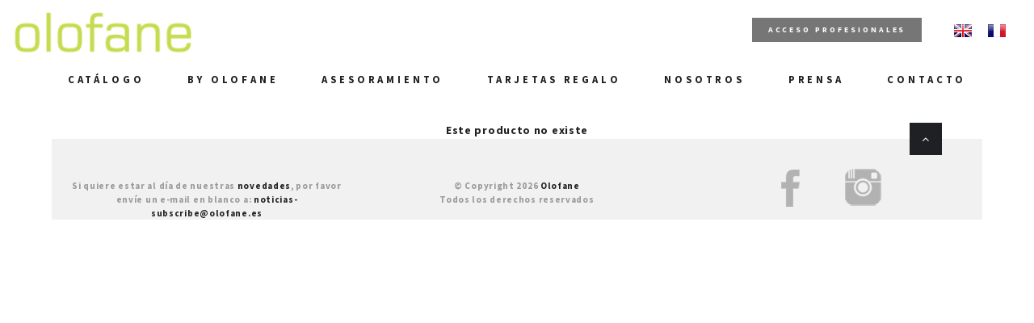

--- FILE ---
content_type: text/html; charset=UTF-8
request_url: https://olofane.es/novedad/4638-lampara-de-mesa-anos-60-francia-gres-12x40-cms
body_size: 18409
content:

<!DOCTYPE html>
<html lang="es">
<head>
<!-- Google Tag Manager -->
<script>
	(function(w,d,s,l,i){w[l]=w[l]||[];w[l].push({'gtm.start':new Date().getTime(),event:'gtm.js'});var f=d.getElementsByTagName(s)[0],j=d.createElement(s),dl=l!='dataLayer'?'&l='+l:'';j.async=true;j.src='https://www.googletagmanager.com/gtm.js?id='+i+dl;f.parentNode.insertBefore(j,f);})(window,document,'script','dataLayer','GTM-KZRPPZK3');
</script>
<!-- End Google Tag Manager -->
	<!-- title -->
	<title> -  - Olofane</title>
	<meta name="og:title" content=" -  - Olofane">
	<!-- metas -->
	<meta charset="UTF-8">
	<meta name="description" content="NOVEDAD - ">
	<meta name="og:description" content="NOVEDAD - ">
        <meta content="https://www.olofane.com/olofaneicon.jpg" property="og:image">
	<meta content="200" property="og:image:width">
    <meta content="200" property="og:image:height">
    	<meta name="twitter:card" content="summary"><meta name="twitter:site" content="Olofane">
	<!-- mobile meta -->
	<meta name="viewport" content="width=device-width, initial-scale=1.0">

	<!-- favicon -->
	<link rel="shortcut icon" type="image/x-icon" href="/files/img/favicon.png">

	<!-- google fonts -->
	<link rel="stylesheet" type="text/css" href="https://fonts.googleapis.com/css?family=Source+Sans+Pro:300,400,700">

	<!-- font awesome -->
	<link rel="stylesheet" type="text/css" href="/files/font-awesome/css/font-awesome.css">

	<!-- styleheets -->
	<link rel="stylesheet" type="text/css" href="/files/css/base.css">
	<link rel="stylesheet" type="text/css" href="/files/css/magnific-popup.css">
	<link rel="stylesheet" type="text/css" href="/files/css/main.css">
	<link rel="stylesheet" type="text/css" href="/files/css/media.css">
    
        
    <!-- Google tag (gtag.js) --> 
	<script async src="https://www.googletagmanager.com/gtag/js?id=G-RE0JQRK5MP"></script>
	<script> 
		window.dataLayer = window.dataLayer || []; 
		function gtag(){
			dataLayer.push(arguments);
		} 
		gtag('js', new Date()); gtag('config', 'G-RE0JQRK5MP');
    </script> 
    <!-- Meta Pixel Code -->
    <script>
    !function(f,b,e,v,n,t,s)
    {if(f.fbq)return;n=f.fbq=function(){n.callMethod?
    n.callMethod.apply(n,arguments):n.queue.push(arguments)};
    if(!f._fbq)f._fbq=n;n.push=n;n.loaded=!0;n.version='2.0';
    n.queue=[];t=b.createElement(e);t.async=!0;
    t.src=v;s=b.getElementsByTagName(e)[0];
    s.parentNode.insertBefore(t,s)}(window, document,'script',
    'https://connect.facebook.net/en_US/fbevents.js');
    fbq('init', '200477111365126');
    fbq('track', 'PageView');
    </script>
    <noscript>
    	<img height="1" width="1" style="display:none" src="https://www.facebook.com/tr?id=200477111365126&ev=PageView&noscript=1"/>
    </noscript>
    <!-- End Meta Pixel Code --> 
    <meta name="facebook-domain-verification" content="0d77zklgwoad2m7xmrj9apg3aooez0" />
</head>
<body>
	<!-- scripts -->

    <!-- Google Tag Manager (noscript) -->
    <noscript>
    	<iframe src="https://www.googletagmanager.com/ns.html?id=GTM-KZRPPZK3" height="0" width="0" style="display:none;visibility:hidden"></iframe>
    </noscript>
    <!-- End Google Tag Manager (noscript) -->    
	<script type="text/javascript" src="/files/js/jquery-1.11.3.min.js"></script>
	<script type="text/javascript" src="/files/js/isotope.pkgd.min.js"></script>
	<script type="text/javascript" src="/files/js/SmoothScroll.js"></script>
	<script type="text/javascript" src="/files/js/jquery.magnific-popup.js"></script>
	<script type="text/javascript" src="/files/js/main.js"></script>


	<!-- preloader -->
	<div class="preloader">
		<div class="loader"></div>
	</div>
	<!-- /preloader -->

<style>
#site-menu li ul, #site-menu li ul.children {
	background-color:#757575;
}
.home-slider .the-slider {
  position: relative;
}
.the-slider ul {
  margin: 0;
}
.the-slider ul li {
  list-style: none;
}
.home-slider .the-slider .the-bullets-dots {
  padding: 10px 8px;
  top: 0;
  right: 0;
  margin: 50px 10px 0 0;
  background: rgba(0,0,0,0.2);
  position: absolute;
}
#site-menu li a {
  font-size: 1.0vw
}
#site-menu li ul li a {
 font-size: 0.8em !important;
}
.solomovil {
	display:none !important;	
}
.primeraseccion {
	padding-top:150px;
}

@media all and (max-width: 960px) {
	#site-menu li a {
  font-size: unset;
}
.movilno {
	display:none;	
}
.solomovil {
	display:block !important;	
}
.maxslider {
	min-height:unset;
}

#site-menu li ul, #site-menu li ul.children {
  background-color: #FFF;
}
.primeraseccion {
	padding-top:80px;
}
  .hero-header {
    width: 60%;
    padding: 0px 0px;
    outline-offset: 3px;
  }
}
@media all and (min-width: 800px) {
.maxslider {
	min-height:300px;
}
}
@media (max-width: 560px) {
  .hero-header {
    width: 60%;
    padding: 0px 0px;
    outline-offset: 3px;
  }
}
</style>

	<!-- main -->
	<main>

		<!-- BEGIN: header -->
		<header class="site-header" style="padding-top:10px;padding-left:15px;padding-right:15px">
			<div class="header-inner">
				<div class="clearfix">

					<!-- logo -->
					<div class="float-left" style="min-height:60px;">
						<div class="site-logo">
							<a href="/"><img src="/logo-cabecera.png" title="Logo Olofane" width="225"></a>
						</div>
					</div>
					<!-- /logo -->

					<!-- menu -->
   					<!-- trigger nav -->
					<div class="float-right" style="margin-left:20px; margin-top:13px; min-height:60px;">
						<div class="trigger-nav">
							<div class="inner">
								<span class="icon-bar top"></span>
								<span class="icon-bar middle"></span>
								<span class="icon-bar bottom"></span>
							</div>
						</div>
					</div>
					<!-- /trigger nav -->
					<div class="float-right" style="margin-left:20px; margin-top:20px;">
                    <a href="https://fr.olofane.es"><img src="/files/img/fr.gif"></a>
                    </div>
					<div class="float-right" style="margin-left:20px; margin-top:20px;">
                    <a href="https://en.olofane.es"><img src="/files/img/en.png"></a>
                    </div>
                    <div class="float-right movilno" style="margin-right:20px; margin-top:12px;">
                    	<a href="/dis">
							<h5 class="btn" style="text-align:center;font-size: 0.7em;background: #767676;height: 30px;line-height: 30px;">ACCESO PROFESIONALES</h5>                    
                        </a>
					</div>
                </div>
                <div class="clearfix">
					<!-- menu -->
					<div style="display:flex;justify-content:center">
						<ul id="site-menu">
                            <li><a href="#">Catálogo</a>
                            <ul>
							                                                        <li><a href="#">ILUMINACIÓN</a>
                                                        <ul class="children">
                                                        <li><a href="/catalogo/lamparas-de-mesa">LÁMPARAS DE MESA</a></li>
                                                        <li><a href="/catalogo/lamparas-de-pie">LÁMPARAS DE PIE</a></li>
                                                        <li><a href="/catalogo/lamparas-de-techo">LÁMPARAS DE TECHO</a></li>
                                                        <li><a href="/catalogo/apliques">APLIQUES</a></li>
                                                        <li><a href="/catalogo/candeleros-y-candelabros">CANDELEROS Y CANDELABROS</a></li>
                                                        <li><a href="/catalogo/faroles">FAROLES</a></li>
                                                        <li><a href="/catalogo/globos-y-tulipas">GLOBOS Y TULIPAS</a></li>
                                                        <li><a href="/catalogo/tulipas-industriales">TULIPAS INDUSTRIALES</a></li>
                                                        <li><a href="/catalogo/plafones">PLAFONES</a></li>
                                                        <li><a href="/catalogo/flexos">FLEXOS</a></li>
                                                        </ul>
                                                        </li>
                                                                                    <li><a href="#">MOBILIARIO</a>
                                                        <ul class="children">
                                                        <li><a href="/catalogo/mesas">MESAS</a></li>
                                                        <li><a href="/catalogo/espejos">ESPEJOS</a></li>
                                                        <li><a href="/catalogo/asientos">ASIENTOS</a></li>
                                                        <li><a href="/catalogo/muebles">MUEBLES</a></li>
                                                        <li><a href="/catalogo/mesas-en-almacen">MESAS EN ALMACÉN</a></li>
                                                        <li><a href="/catalogo/muebles-en-almacen">MUEBLES EN ALMACÉN</a></li>
                                                        <li><a href="/catalogo/asientos-almacen">ASIENTOS ALMACEN</a></li>
                                                        </ul>
                                                        </li>
                                                                                    <li><a href="/catalogo/decoracion">DECORACIÓN</a>
                                                        </li>
                                                                                    <li><a href="/catalogo/pintura-y-obra-grafica">PINTURA Y OBRA GRÁFICA</a>
                                                        </li>
                                                                                    <li><a href="/catalogo/pantallas">PANTALLAS</a>
                                                        </li>
                                                                                    <li><a href="/catalogo/jardin">JARDIN</a>
                                                        </li>
                                                                                    <li><a href="#">BY OLOFANE</a>
                                                        <ul class="children">
                                                        <li><a href="/catalogo/apliques-by-olofane">APLIQUES BY OLOFANE</a></li>
                                                        <li><a href="/catalogo/lamparas-de-mesa-by-olofane">LÁMPARAS DE MESA BY OLOFANE</a></li>
                                                        <li><a href="/catalogo/lamparas-de-techo-by-olofane">LÁMPARAS DE TECHO BY OLOFANE</a></li>
                                                        <li><a href="/catalogo/lamparas-de-pie-by-olofane">LÁMPARAS DE PIE BY OLOFANE</a></li>
                                                        <li><a href="/catalogo/espejos-by-olofane">ESPEJOS BY OLOFANE</a></li>
                                                        <li><a href="/catalogo/decoracion-by-olofane">DECORACIÓN BY OLOFANE</a></li>
                                                        <li><a href="/catalogo/muebles-by-olofane">MUEBLES BY OLOFANE</a></li>
                                                        <li><a href="/catalogo/asientos-by-olofane">ASIENTOS BY OLOFANE</a></li>
                                                        <li><a href="/catalogo/cojines-by-olofane">COJINES BY OLOFANE</a></li>
                                                        </ul>
                                                        </li>
                                                                                    <li><a href="/catalogo/arquitectura">ARQUITECTURA</a>
                                                        </li>
                                                                                    <li><a href="/catalogo/quincalleria">QUINCALLERIA</a>
                                                        </li>
                                                                                    <li><a href="/catalogo/instalaciones">INSTALACIONES</a>
                                                        </li>
                                                                                    <li><a href="/catalogo/elegidos-by-olofane">ELEGIDOS BY OLOFANE</a>
                                                        </li>
                                                        </ul>
                            </li>
                            <li><a href="#">By Olofane</a>
                            <ul>
							                                                        <li><a href="/catalogo/apliques-by-olofane">APLIQUES BY OLOFANE</a>
                                                        </li>
                                                                                    <li><a href="/catalogo/lamparas-de-mesa-by-olofane">LÁMPARAS DE MESA BY OLOFANE</a>
                                                        </li>
                                                                                    <li><a href="/catalogo/lamparas-de-techo-by-olofane">LÁMPARAS DE TECHO BY OLOFANE</a>
                                                        </li>
                                                                                    <li><a href="/catalogo/lamparas-de-pie-by-olofane">LÁMPARAS DE PIE BY OLOFANE</a>
                                                        </li>
                                                                                    <li><a href="/catalogo/espejos-by-olofane">ESPEJOS BY OLOFANE</a>
                                                        </li>
                                                                                    <li><a href="#">DECORACIÓN BY OLOFANE</a>
                                                        </li>
                                                                                    <li><a href="/catalogo/muebles-by-olofane">MUEBLES BY OLOFANE</a>
                                                        </li>
                                                                                    <li><a href="/catalogo/asientos-by-olofane">ASIENTOS BY OLOFANE</a>
                                                        </li>
                                                                                    <li><a href="/catalogo/cojines-by-olofane">COJINES BY OLOFANE</a>
                                                        </li>
                                                        </ul>
                            </li>
                                                        <li><a href="/asesoramiento">Asesoramiento</a></li>
                            <li><a href="/tarjetas-regalo">Tarjetas Regalo</a></li>
                            <li><a href="/nosotros">Nosotros</a></li>
                            <li><a href="/prensa">Prensa</a></li>
                            <li><a href="/contacto">Contacto</a></li>
                            <li class="solomovil"><a href="/dis">Acceso Profesionales</a></li>
						</ul>
					</div>
					<!-- /menu -->


				</div>
			</div>
		</header>
		<!-- END: header -->
		<!-- BEGIN: portfolio -->
		<section class="sections portfolio padding-size-l" style="padding-top:150px;">
			<div class="container" style="width:100%; text-align:center; padding-left:5%; padding-right:5%">
					Este producto no existe
		<!-- BEGIN: footer -->
		<footer class="sections site-footer">
			<div class="footer-inner">
				<div class="container text-center column col-4">

					<p class="copy">Si quiere estar al día de nuestras <span>novedades</span>, por favor envíe un e-mail en blanco a: 
				    <a href="mailto:noticias-subscribe@olofane.es">noticias-subscribe@olofane.es</a></p>

				</div>
				<div class="container text-center column col-4">


					<p class="copy">&copy; Copyright 2026 <span>Olofane</span><br>
					Todos los derechos reservados</p>

				</div>
				<div class="container text-center column col-4" style="margin-top:-20px;" >

				<a href="https://www.facebook.com/olofane.old" target="_blank" style="margin-right:25px;"><img class="redes" src="/files/img/facebook.png" width="61" height="61" longdesc="Olofane Facebook" /></a>
				<a href="https://www.instagram.com/olofaneold/" target="_blank"><img class="redes" src="/files/img/instagram.png" width="61" height="61" longdesc="Olofane Instagram" /></a>

				</div>
			</div>

			<div class="back2top">
				<i class="fa fa-angle-up"></i>
			</div>
		</footer>
		<!-- END: footer -->

	</main>
	<!-- /main -->
<script>
  (function(i,s,o,g,r,a,m){i['GoogleAnalyticsObject']=r;i[r]=i[r]||function(){
  (i[r].q=i[r].q||[]).push(arguments)},i[r].l=1*new Date();a=s.createElement(o),
  m=s.getElementsByTagName(o)[0];a.async=1;a.src=g;m.parentNode.insertBefore(a,m)
  })(window,document,'script','https://www.google-analytics.com/analytics.js','ga');

  ga('create', 'UA-84799398-1', 'auto');
  ga('send', 'pageview');

</script>
<script src="/files/js/imagesloaded.pkgd.min.js" type="text/javascript"></script>
<script src="/files/js/plugins.js" type="text/javascript"></script>
<script type="text/javascript" src="/files/js/easySlider1.5.js"></script>
<div style="display:none">
<a href="https://freesitemapgenerator.com/"><img
 border="0" alt="Free Sitemap Generator"
 style="border:0; margin:3px 3px 3px 3px; padding:0"
 src="https://live.freesitemapgenerator.com/img/fsg1.gif"></a>
</div>
<script language="javascript">
/* FSG 0.96 script */ 
var fsg_Live_date_package_version='0.96';
var fsg_image = '';
var fsg_serial = '3c8ac9695d9bebc1c3d01a51fd168ef8';
</script>
<script language="javascript"
 src="https://live.freesitemapgenerator.com/scripts/fsg096.js">
</script>
</body>
</html>


--- FILE ---
content_type: text/css
request_url: https://olofane.es/files/css/main.css
body_size: 13027
content:
/**
 * Lamark
 *
 * Creative Portfolio Template
 *
 * v1.2
 * By Amcode
 */



/**
 * [TABLE OF CONTENTS]
 *
 * - PRELOADER
 * - HEADER
 *    - Logo
 *    - Menu
 *    - Trigger
 * - HEROS
 * - SECTIONS
 * - PORTFOLIO
 *    - Filters
 *    - Grid
 * - ABOUT
 * - CONTACT
 * - BLOG
 * - PAGINATIONS
 * - SHARE
 * - FOOTER
 * - MISC
 *    - Images
 *    - Vertical center
 */



/** == PRELOADER == */
/** ================================================== */

	.preloader {
		width: 100%;
		height: 100%;
		position: fixed;
		top: 0;
		left: 0;
		z-index: 1000;
		background: #FFFFFF;
	}

	.loader {
		width: 32px;
		height: 32px;
		position: absolute;
		top: 50%;
		left: 50%;
		margin: -16px 0 0 -16px;
		border: 4px solid #E1E1E1;
		border-top: 4px solid #1E2023;
		border-radius: 50%;

		-webkit-animation: preloader-anim 0.5s infinite linear;
		animation: preloader-anim 0.5s infinite linear;
	}

	@-webkit-keyframes preloader-anim {
		from { -webkit-transform: rotate(0deg); }
		to { -webkit-transform: rotate(360deg); }
	}

	@keyframes preloader-anim {
		from { transform: rotate(0deg); }
		to { transform: rotate(360deg); }
	}



/** == HEADER == */
/** ================================================== */

	.site-header {
		display: table;
		width: 100%;
		height: 80px;
		position: fixed;
		z-index: 3;
		background: #FFFFFF;
	}

	.header-inner {
		display: table-cell;
		vertical-align: middle;
	}

	/** Logo */
	.site-logo {
		text-transform: uppercase;
		font-size: 1.4em;
		font-weight: 700;
		line-height: 30px;
		letter-spacing: 0.3em;
	}

	/** Menu */
	#site-menu li {
		display: inline-block;
		position: relative;
		margin-left: 50px;
		line-height: 30px;
	}

	#site-menu li:first-child { margin-left: 0; }

	#site-menu li a {
		text-transform: uppercase;
		font-size: 0.8em;
		letter-spacing: 0.3em;

		-webkit-transition: all 0.3s ease-in-out;
		transition: all 0.3s ease-in-out;
	}

	#site-menu li a:hover { opacity: 0.5; }

	#site-menu li ul {
		display: none;
		width: 180px;
		position: absolute;
		top: 100%;
		left: 0;
		margin: 0;
		padding: 10px 0;
		background: #000000;
	}

	#site-menu li:hover ul { display: block; }

	#site-menu li ul li {
		display: block;
		line-height: normal;
		margin: 0;
	}

	#site-menu li ul li a {
		display: block;
		color: #FFFFFF;
		font-weight: 400;
		padding: 10px 25px;
	}

	#site-menu li ul li a.active { opacity: 0.5; }
	
	#site-menu li ul.children {
		display: none;
		width: 180px;
		position: absolute;
		left: 180px;
		margin: 0;
		top: 0;
		padding: 10px 0;
		background: #000000;
	}
	
	#site-menu li ul li:hover ul.children { display: block; }
	
	#site-menu li ul.children li {
		display: block;
		line-height: normal;
		margin: 0;
		
	}
	
	#site-menu li ul.children li a:hover { display: block; }
	
	#site-menu li ul.children li a {
		display: block;
		color: #FFFFFF;
		font-weight: 400;
		padding: 10px 25px;
	}
	
	#site-menu li ul.children li:first-child a{
	margin-left: 0;
	}
	


	/** Trigger */
	.trigger-nav {
		width: 30px;
		height: 30px;
		position: relative;
		overflow: hidden;
		cursor: pointer;
	}

	.trigger-nav .inner {
		width: 18px;
		height: 18px;
		position: absolute;
		top: 50%;
		left: 50%;
		margin: -9px 0 0 -9px;
	}

	.trigger-nav .inner .icon-bar {
		width: 20px;
		height: 2px;
		position: absolute;
		left: 0;
		background: #1E2023;

		-webkit-transition: all 0.3s ease-in-out;
		transition: all 0.3s ease-in-out;
	}

	.trigger-nav .inner .icon-bar.top { top: 0; }
	.trigger-nav .inner .icon-bar.middle { top: 8px; }
	.trigger-nav .inner .icon-bar.bottom { bottom: 0; }

	.trigger-nav.open-nav .inner .icon-bar.middle { opacity: 0; }

	.trigger-nav.open-nav .inner .icon-bar.top {
		top: 8px;

		-webkit-transform: rotate(45deg);
		transform: rotate(45deg);
	}

	.trigger-nav.open-nav .inner .icon-bar.bottom {
		bottom: 8px;

		-webkit-transform: rotate(-45deg);
		transform: rotate(-45deg);
	}



/** == HEROS == */
/** ================================================== */

	.hero { position: relative; }

	.hero-image,
	.hero-content {
		width: 100%;
		height: 100%;
		position: absolute;
		top: 0;
		left: 0;
		z-index: 1;
	}

	.hero-header {
		position: absolute;
		top: 50%;
		/* top: 20%; */
		left: 50%;
		padding: 30px;
		/* background: rgba(255, 255, 255, 0.9); */
	    outline: 4px double #FFF; 
		/*
		background: rgba(255, 255, 255, 0.9);
		outline-offset: 8px;
		*/

		-webkit-transform: translateX(-50%) translateY(-50%);
		transform: translateX(-50%) translateY(-50%);
	}

	.hero-header-title {
		text-transform: uppercase;
		font-size: 1.8em;
		font-weight: 700;
		letter-spacing: 0.3em;
		
	}

	.hero-header-subtitle {
		text-transform: uppercase;
		font-size: 0.8em;
		margin-top: 5px;
		letter-spacing: 0.3em;
		/*-webkit-text-stroke: 1px black;*/
	   color: #FFF;
	   /*text-shadow:

		 -1px -1px 0 #FFF,  
		  1px -1px 0 #FFF,
		  -1px 1px 0 #FFF,
		   1px 1px 0 #FFF; */
	}



/** == SECTIONS == */
/** ================================================== */

	.sections { position: relative; }
	.sections.padding-size-s { padding: 25px 0; }
	.sections.padding-size-m { padding: 50px 0; }
	.sections.padding-size-l { padding: 25px 0; }



/** == PORTFOLIO == */
/** ================================================== */

	/** Filters */
	.filters {
		text-align: center;
		margin-bottom: 25px;
	}

	.filters li {
		display: inline-block;
		position: relative;
	}

	.filters li a {
		text-transform: uppercase;
		font-size: 0.8em;
		padding: 5px 15px;
	}

	.filters li a.active {
		color: #FFFFFF;
		background: #1E2023;
	}

	/** Grid */
	.grid .entry {
		float: left;
		position: relative;
	}

	.entry-image,
	.entry-hover {
		width: 100%;
		height: 100%;
		position: absolute;
		top: 0;
		left: 0;
		z-index: 1;
		background-position: center center;
	}

	.entry-hover {
		visibility: hidden;
		opacity: 0;
		background: rgba(255, 255, 255, 0.9);

		-webkit-transition: all 0.3s ease-in-out;
		transition: all 0.3s ease-in-out;
	}

	.entry:hover .entry-hover {
		visibility: visible;
		opacity: 1;
	}

	.entry-title {
		text-transform: uppercase;
		font-size: 1.2em;
		font-weight: 700;
		position: relative;
		top: -15px;
		opacity: 0;

		-webkit-transition: all 0.3s ease-in-out;
		transition: all 0.3s ease-in-out;
	}

	.entry-subtitle {
		font-size: 0.8em;
		position: relative;
		bottom: -15px;
		opacity: 0;

		-webkit-transition: all 0.3s ease-in-out;
		transition: all 0.3s ease-in-out;
	}

	.entry:hover .entry-title,
	.entry:hover .entry-subtitle { opacity: 1; }
	.entry:hover .entry-title { top: 0; }
	.entry:hover .entry-subtitle { bottom: 0; }

	.entry-fix-caption {
		padding: 15px 25px;
		position: absolute;
		left: 0;
		bottom: 0;
		z-index: 1;
		background: #FFFFFF;
	}



/** == ABOUT == */
/** ================================================== */



/** == CONTACT == */
/** ================================================== */

	#messages {
		display: none;
		margin-top: 25px;
	}

	#messages .error {
		padding: 15px 25px;
		color: #999999;
		background: #F1F1F1;
	}

	#messages .success {
		text-align: center;
		padding: 25px;
		color: #999999;
		background: #F1F1F1;
	}



/** == BLOG == */
/** ================================================== */

	.blog-tag a {
		display: inline-block;
		padding: 2px 10px;
		background: #F1F1F1;

		-webkit-transition: all 0.3s ease-in-out;
		transition: all 0.3s ease-in-out;
	}

	.blog-tag a:hover {
		color: #FFFFFF;
		background: #1E2023;
	}

	.blog-tag i {
		color: #999999;
		margin-right: 15px;
	}

	.blog-search { margin-bottom: 25px; }

	input.blog-search-input {
		height: 60px;
		line-height: 52px;
		border: 4px solid #F1F1F1;
	}

	.blog-search-btn {
		height: 60px;
		line-height: 60px;
		position: absolute;
		top: 0;
		right: 0;
		margin: 0;
		font-size: 1em;
		color: #1E2023;
		background: #F1F1F1;
	}

	.share-blog {
		display: block;
		padding: 25px 0;
		margin: 50px 0;
		border-top: 2px solid #E1E1E1;
		border-bottom: 2px solid #E1E1E1;
	}

	.comment { margin-top: 50px; }

	.comment-meta {
		display: table;
		margin-left: 25px;
		height: 60px;
	}

	.comment-meta-inner {
		display: table-cell;
		vertical-align: middle;
	}

	.comment-date {
		font-size: 0.8em;
		color: #999999;
	}

	.comment-content {
		padding: 15px;
		margin-top: 15px;
		border-radius: 5px;
		border: 1px solid #E1E1E1;
		position: relative;
	}

	.comment-content:before {
		content: '';
		width: 0;
		height: 0;
		border-left: 8px solid transparent;
		border-right: 8px solid transparent;
		border-bottom: 8px solid #E1E1E1;
		position: absolute;
		top: -8px;
		left: 22px;
	}

	.comment-form { margin-top: 50px; }



/** == PAGINATIONS == */
/** ================================================== */

	.paginations { position: relative; }

	.paginations:before {
		content: '';
		width: 20px;
		height: 2px;
		background: #1E2023;
		position: absolute;
		top: 0;
		left: 50%;
		margin-left: -10px;
	}

	.project-pagination {
		width: 210px;
		height: 40px;
		margin: 0 auto 25px;
	}

	.blog-pagination {
		width: 140px;
		height: 40px;
		margin: 0 auto 25px;
	}

	.project-pagination li,
	.blog-pagination li {
		display: block;
		float: left;
		width: 60px;
		height: 40px;
		line-height: 40px;
		position: relative;
		margin: 0 5px;
		background: #F1F1F1;
		cursor: pointer;

		-webkit-transition: all 0.3s ease-in-out;
		transition: all 0.3s ease-in-out;
	}

	.project-pagination li:hover,
	.blog-pagination li:hover {
		color: #FFFFFF;
		background: #1E2023;
	}

	.project-pagination li a,
	.blog-pagination li a {
		display: block;
		text-align: center;
	}



/** == SHARE == */
/** ================================================== */

	.share li {
		display: inline-block;
		position: relative;
	}

	.share.share-project li { margin: 0 15px; }
	.share.share-blog li { margin: 0 5px; }

	.share li.share-title {
		text-transform: uppercase;
		font-size: 0.8em;
		color: #999999;
	}

	.share.share-project li.share-title { display: block; }
	.share.share-blog li.share-title { margin-left: 0; }

	.share li a {
		text-transform: uppercase;
		font-size: 0.8em;

		-webkit-transition: all 0.3s ease-in-out;
		transition: all 0.3s ease-in-out;
	}

	.share.share-project li a:hover { opacity: 0.5; }

	.share.share-blog li a {
		display: block;
		padding: 5px 10px;
		background: #F1F1F1;
	}

	.share.share-blog li a:hover {
		color: #FFFFFF;
		background: #1E2023;
	}



/** == FOOTER == */
/** ================================================== */

	.site-footer { background: #F1F1F1; }
	.footer-inner { padding: 50px 0; }

	.copy {
		font-size: 0.8em;
		color: #999999;
	}

	.copy a,
	.copy span { color: #1E2023; }

	.back2top {
		width: 40px;
		height: 40px;
		position: absolute;
		top: -20px;
		right: 50px;
		background: #1E2023;
		cursor: pointer;
		text-align: center;
		color: #FFFFFF;
		line-height: 40px;
	}



/** == MISC == */
/** ================================================== */

	/** Images */
	.iBG {
		background-size: cover;
		background-repeat: no-repeat;
	}

	.img-responsive {
		display: block;
		min-width: 100%;
		max-width: 100%;
	}

	.img-rounded { border-radius: 50%; }

	.parallax { background-attachment: fixed; }

	/** Vertical center */
	.vcenter { position: relative; }
	
	.redes {
		filter: invert(30%);
	}
	
	.redes:hover {
		transition: all 0.3s ease 0s;
		filter: invert(0%);		
		
	}
/* CSS para la animación y localización de los DIV de cookies */
@keyframes desaparecer
{
0%	{bottom: 0px;}
80%	{bottom: 0px;}
100%	{bottom: -50px;}
}
@-webkit-keyframes desaparecer /* Safari and Chrome */
{
0%	{bottom: 0px;}
80%	{bottom: 0px;}
100%	{bottom: -50px;}
}
@keyframes aparecer
{
0%	{bottom: -38px;}
10%	{bottom: 0px;}
90%	{bottom: 0px;}
100%	{bottom: -38px;}
}
@-webkit-keyframes aparecer /* Safari and Chrome */
{
0%	{bottom: -38px;}
10%	{bottom: 0px;}
90%	{bottom: 0px;}
100%	{bottom: -38px;}
}
#cookiesms1:target {
display: none;
}
.cookiesms{	
width:100%;
/* height:143px; */
margin:0 auto;
padding-left:1%;
padding-top:5px;
font-size: 10px;
clear:both;
font-weight: strong;
color: #333;
bottom:0px;
position:fixed;
left: 0px;
background-color: #FFF;
opacity:0.8;
filter:alpha(opacity=70); /* For IE8 and earlier */
transition: bottom 1s;
-webkit-transition:bottom 1s; /* Safari */
-webkit-box-shadow: 3px -3px 1px rgba(50, 50, 50, 0.56);
-moz-box-shadow: 3px -3px 1px rgba(50, 50, 50, 0.56);
box-shadow: 3px -3px 1px rgba(50, 50, 50, 0.56);
z-index:999999999;
}
.cookiesms:hover{
bottom:0px;
}
.cookies2{
background-color: #FFF;
display:inline;
opacity:0.95;
filter:alpha(opacity=95);
position:absolute;
left:1%;
top:-40px;
font-size:15px;
height:40px;
padding-left:25px;
padding-right:25px;
-webkit-border-top-right-radius: 15px;
-webkit-border-top-left-radius: 15px;
-moz-border-radius-topright: 15px;
-moz-border-radius-topleft: 15px;
border-top-right-radius: 15px;
border-top-left-radius: 15px;
-webkit-box-shadow: 3px -3px 1px rgba(50, 50, 50, 0.56);
-moz-box-shadow: 3px -3px 1px rgba(50, 50, 50, 0.56);
box-shadow: 3px -3px 1px rgba(50, 50, 50, 0.56);
}
/* Fin del CSS para cookies */


--- FILE ---
content_type: text/javascript
request_url: https://olofane.es/files/js/main.js
body_size: 11406
content:
/**
 * Lamark
 *
 * Creative Portfolio Template
 *
 * v1.2
 * By Amcode
 */



(function($) {

	'use strict';

	/** GENERALS */
	/** ================================================== */

	/** Viewport dimensions */
	var ww = $(window).width();
	var wh = $(window).height();

	/** Adjust components to viewport dimensions */
	$('.fh').css('height', wh + 'px');

	var hh = wh - $('.site-header').height();
	$('.hero.small').css('height', (hh * 0.7) + 'px');
	$('.hero.medium').css('height', (hh * 0.8) + 'px');
	$('.hero.big').css('height', (hh * 0.9) + 'px');
	$('.hero.full').css('height', hh + 'px');

	/** Vertical center */
	$('.vcenter').each(function() {
		$(this).css('top', ($(this).parent().height() - $(this).height()) / 2 + 'px');
	});



	/** TEMPLATE FUNCTIONS */
	/** ================================================== */

	var templateFunctions = {

		/** Nav */
		nav: function() {

			if (ww > 960) {
				$('.trigger-nav').css('display', 'none');
				$('#site-menu').css('display', 'block');
			} else {
				$('.trigger-nav').css('display', 'block');
				$('#site-menu').css('display', 'none');
			}

			$('.trigger-nav').on('click', function() {

				if (!$(this).hasClass('open-nav')) {
					$(this).addClass('open-nav');
					toggleNav(true);
				} else {
					$(this).removeClass('open-nav');
					toggleNav(false);
				}

			});

			$(window).bind('resize', function() {

				if (ww > 960) {
					$('.trigger-nav').css('display', 'none');
					$('#site-menu').css('display', 'block');

					if ($('.trigger-nav').hasClass('open-nav')) {
						$('.trigger-nav').removeClass('open-nav');
					}
				} else {
					$('.trigger-nav').css('display', 'block');
					$('#site-menu').css('display', 'none');
				}

			});

			$(window).bind('scroll', function() {
				if ($('.trigger-nav').hasClass('open-nav')) {
					$('.trigger-nav').removeClass('open-nav');
					toggleNav(false);
				}
			});

			function toggleNav(bool) {

				if (bool === true) $('#site-menu').slideDown();
				else $('#site-menu').slideUp();

			}

		},

		/** Images */
		imgs: function() {

			/** Background images */
			$('.iBG').each(function() {
				$(this).css('background-image', 'url(' + $(this).attr('data-img') + ')');
			});

			/** Parallax */
			if (ww > 960) {
				$(window).bind('scroll', function() {

					var pos = -($(this).scrollTop() / 1.3);
					var coords = '50%' + pos + 'px';

					$('.parallax').each(function() {
						$(this).css('background-position', coords);
					});

				});
			}
		},

		/** Portfolio */
		grid: function() {

			/** Container */
			var container = $('.grid');

			for (var i = 0; i < container.length; i++) {

				/** Container */
				var containerAct = $(container[i]);
				var cWidth = containerAct.width();

				/** Items */
				var items = containerAct.find('.entry');

				/** Columns */
				var cols = 1;
				var attr_cols = parseInt(containerAct.attr('data-col'), 10);

				/** Margin */
				var margin = parseInt(containerAct.attr('data-margin'), 10);
				if (!margin) margin = 0;

				/** Height */
				var data_height = parseFloat(containerAct.attr('data-height'));
				if (!data_height) data_height = 0.7;

				/** Double height */
				var double_height = parseFloat(containerAct.attr('data-double-height'));
				if (!double_height) double_height = 1.5;

				/** Set margins to the container */
				container.css({
					margin: -Math.floor(margin / 2) + 'px'
				});

				if (ww >= 1024) {

					cWidth = containerAct.width();
					if (attr_cols) cols = attr_cols;
					else cols = 3;

					/** Calculating the width and height */
					var iWidth = Math.floor((cWidth / cols) - (margin * cols / cols));
					var iHeight = Math.floor(iWidth * data_height);
					var iMargin = Math.floor(margin / 2);

					items.each(function() {
						$(this).css({
							width: iWidth + 'px',
							height: iHeight + 'px',
							margin: iMargin + 'px'
						});

						if ($(this).hasClass('h2')) $(this).css('height', (iHeight * double_height) + margin + 'px');
						if ($(this).hasClass('w2')) $(this).css('width', (iWidth * 2) + (iMargin * 2) + 'px');
					});

				} else if (ww > 767) {

					cWidth = containerAct.width();
					if (attr_cols !== 1) cols = 2;

					/** Calculating the width and height */
					var iWidth = Math.floor((cWidth / cols) - (margin * cols / cols));
					var iHeight = Math.floor(iWidth * data_height);
					var iMargin = Math.floor(margin / 2);

					items.each(function() {
						$(this).css({
							width: iWidth + 'px',
							height: iHeight + 'px',
							margin: iMargin + 'px'
						});

						if ($(this).hasClass('h2')) $(this).css('height', (iHeight * double_height) + margin + 'px');
						if ($(this).hasClass('w2')) $(this).css('width', (iWidth * 2) + (iMargin * 2) + 'px');
					});

				} else {

					cWidth = containerAct.width();
					cols = cols;

					/** Calculating the width and height */
					var iWidth = Math.floor((cWidth / cols) - (margin * cols / cols));
					var iHeight = Math.floor(iWidth * data_height);
					var iMargin = Math.floor(margin / 2);

					items.each(function() {
						$(this).css({
							width: iWidth + 'px',
							height: iHeight + 'px',
							margin: iMargin + 'px'
						});

						if ($(this).hasClass('h2')) $(this).css('height', (iHeight * double_height) + margin + 'px');
						if ($(this).hasClass('w2')) $(this).css('width', iWidth + 'px');
					});

				}

			};

		},

		/** Masonry portfolio */
		masonry: function() {

			var container = $('.grid');

			container.isotope({
				itemSelector: '.entry'
			});

		},

		/** Filters */
		filtering: function() {

			var container = $('.grid');

			$('.filters li a').on('click', function(e) {
				e.preventDefault();

				$('.filters li a').removeClass('active');
				$(this).addClass('active');

				var filter = $(this).attr('data-filter');

				container.isotope({
					itemSelector: '.entry',
					filter: filter
				});
			});

		},

		/** Contact formular */
		contactForm: function() {

			$('#contact-form').on('submit', function() {

				var action = $(this).attr('action'); 

				$('#messages').slideUp(500, function() {

					$('#messages').hide();
					$('#submit').attr('disabled', 'disabled');

					$.post(action, {

						name: $('#name').val(),
						email: $('#email').val(),
						subject: $('#subject').val(),
						comment: $('#comment').val()

					}, function(data) {

						document.getElementById('messages').innerHTML = data;
						$('#messages').slideDown(500);
						$('#submit').removeAttr('disabled');
						if (data.match('success') != null)
							$('#contact-form').slideUp(500);

					});

				});

				return false;
			});

		},

		/** formular info */
		/*
		infoForm: function() {

			$('#info-form').on('submit', function() {
				var action = $(this).attr('action');

				$('#messages').slideUp(500, function() {

					$('#messages').hide();
					$('#submit').attr('disabled', 'disabled');

					$.post(action, {

						idprod: $('#idprod').val(),
						idprodpuro: $('#idprodpuro').val(),
						nombreprod: $('#nombreprod').val(),
						name: $('#name').val(),
						empresa: $('#empresa').val(),
						cif: $('#cif').val(),
						direccion: $('#direccion').val(),
						poblacion: $('#poblacion').val(),
						provincia: $('#provincia').val(),
						cp: $('#cp').val(),
						pais: $('#pais').val(),
						telefono: $('#telefono').val(),
						email: $('#email').val(),
						pregseg: $('#pregseg').val(),
						comment: $('#comment').val()

					}, function(data) {

						document.getElementById('messages').innerHTML = data;
						$('#messages').slideDown(500);
						$('#submit').removeAttr('disabled');
						if (data.match('success') != null)
							$('#info-form').slideUp(500);

					});

				});

				return false;
			});

		},
		*/

		/** formular info */
		infoForm: function() {

			$('#info-form').on('submit', function() {
				var action = $(this).attr('action');

				$('#messages').slideUp(500, function() {

					$('#messages').hide();
					$('#submit').attr('disabled', 'disabled');

					$.post(action, {

						idprod: $('#idprod').val(),
						idprodpuro: $('#idprodpuro').val(),
						nombreprod: $('#nombreprod').val(),
						email: $('#email').val(),
						pregseg: $('#pregseg').val(),
						comment: $('#comment').val()

					}, function(data) {

						document.getElementById('messages').innerHTML = data;
						$('#messages').slideDown(500);
						$('#submit').removeAttr('disabled');
						if (data.match('success') != null)
							$('#info-form').slideUp(500);

					});

				});

				return false;
			});

		},		
		/*
		infoForm: function() {

			$('#info-form').on('submit', function() {
				grecaptcha.ready(function() {
					grecaptcha.execute('6LfUk_ArAAAAAMOotmSxHf6SfYd4yvi71Hi9x4Bu', {action: 'informacion_producto'}).then(function(token) {
						var action = $(this).attr('action');
						
						$('#messages').slideUp(500, function() {
							$('#messages').hide();
							$('#submit').attr('disabled', 'disabled');
							$('#token').value = token;
							//$('#info-form').prepend('<input type="hidden" id="token" name="token" value="' + token + '">');
							//$('#info-form').prepend('<input type="hidden" name="action" id="action" value="informacion_producto">');
							$.post(action, {
								idprod: $('#idprod').val(),
								idprodpuro: $('#idprodpuro').val(),
								nombreprod: $('#nombreprod').val(),
								email: $('#email').val(),
								comment: $('#comment').val(),
								action: $('#action').val(),
								token: $('#token').val()
							}, function(data) {
								document.getElementById('messages').innerHTML = data;
								$('#messages').slideDown(500);
								$('#submit').removeAttr('disabled');
								if (data.match('success') != null)
									$('#info-forms').slideUp(500);
					
							});
						});
					});
				}); 
				return false;
			});

		},
		*/

		/** Back2top */
		back2top: function() {

			$('.back2top').on('click', function() {
				$('html, body').animate({
					scrollTop: 0
				}, 1000);
			});

		}

	}



	/** FIX */
	/** ================================================== */

	function fix() {

		/** Adjust components to viewport dimensions */
		$('.fh').css('height', wh + 'px');

		/** Hero heights */
		var hh = wh - $('.site-header').height();
		$('.hero.small').css('height', (hh * 0.7) + 'px');
		$('.hero.medium').css('height', (hh * 0.8) + 'px');
		$('.hero.big').css('height', (hh * 0.9) + 'px');
		$('.hero.full').css('height', hh + 'px');

		/** Vertical center */
		$('.vcenter').each(function() {
			$(this).css('top', ($(this).parent().height() - $(this).height()) / 2 + 'px');
		});

	}



	/** LOAD */
	/** ================================================== */

	$(window).bind('load', function() {

		$('.preloader').delay(1000).fadeOut();

		/** Load template functions */
		templateFunctions.nav();
		templateFunctions.imgs();
		templateFunctions.grid();
		templateFunctions.masonry();
		templateFunctions.filtering();
		templateFunctions.contactForm();
		templateFunctions.infoForm();
		templateFunctions.back2top();

		fix();

	});



	/** RESIZE */
	/** ================================================== */

	$(window).bind('resize', function() {

		/** Viewport dimensions */
		ww = $(window).width();
		wh = $(window).height();

		/** Load template functions */
		templateFunctions.grid();
		templateFunctions.masonry();

		fix();

	});

})(jQuery);




